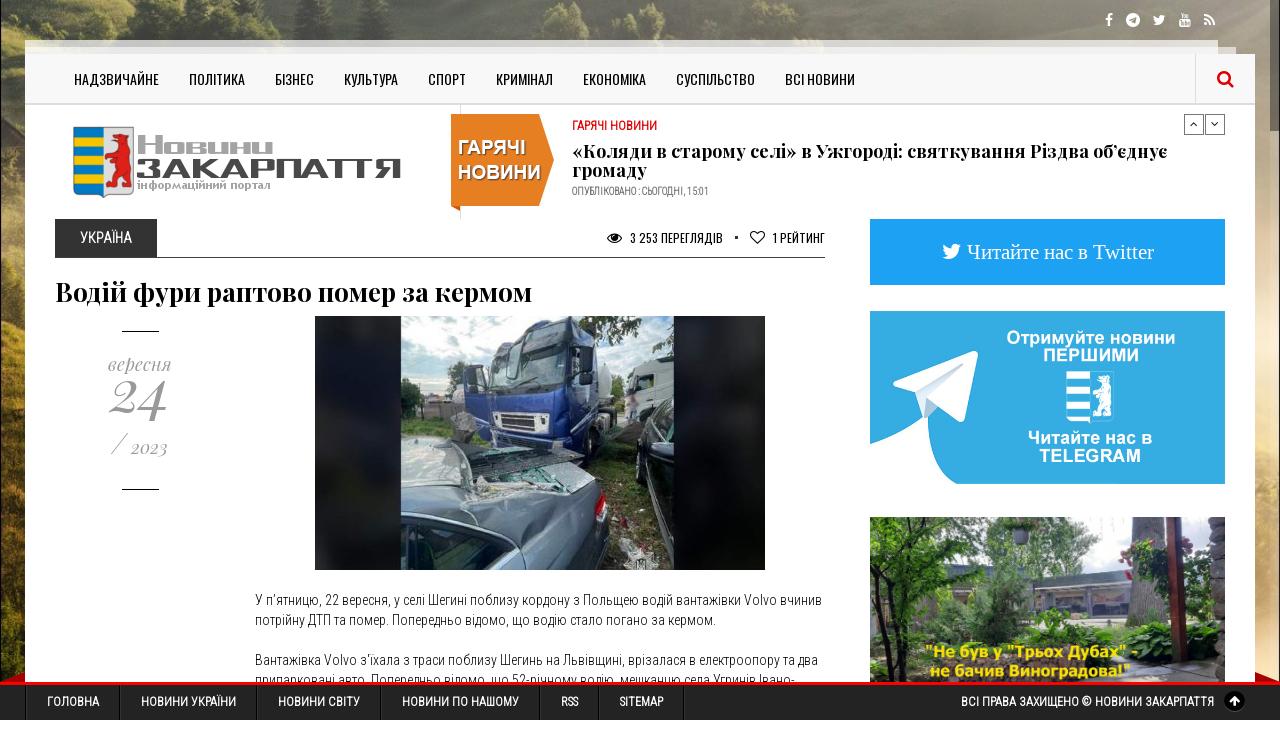

--- FILE ---
content_type: text/html; charset=utf-8
request_url: https://transkarpatia.net/ukraine/171515-vodij-furi-raptovo-pomer-za-kermom.html
body_size: 17629
content:
<!DOCTYPE html>
<!--[if IE 8]>			<html lang="uk" class="ie ie8"> <![endif]-->
<!--[if IE 9]>			<html lang="uk" class="ie ie9"> <![endif]-->
<!--[if gt IE 9]><!-->	<html lang="uk-UA"> <!--<![endif]-->
<head>
	<!-- Google Tag Manager -->
  <script>(function(w,d,s,l,i){w[l]=w[l]||[];w[l].push({'gtm.start':
	new Date().getTime(),event:'gtm.js'});var f=d.getElementsByTagName(s)[0],
	j=d.createElement(s),dl=l!='dataLayer'?'&l='+l:'';j.async=true;j.src=
	'https://www.googletagmanager.com/gtm.js?id='+i+dl;f.parentNode.insertBefore(j,f);
	})(window,document,'script','dataLayer','GTM-P2Z4MZD');</script>
  <!-- End Google Tag Manager -->
  <meta charset="utf-8">
  <!-- Mobile Metas -->
  <meta name="viewport" content="width=device-width,minimum-scale=1,initial-scale=1">
  <meta name="theme-color" content="#454545"/>
  <meta name="google-adsense-account" content="ca-pub-8674862266857165">
  <!-- Favicons -->
  <link rel="apple-touch-icon" sizes="57x57" href="/templates/Gazeta/images/icons/apple-icon-57x57.png">
  <link rel="apple-touch-icon" sizes="60x60" href="/templates/Gazeta/images/icons/apple-icon-60x60.png">
  <link rel="apple-touch-icon" sizes="72x72" href="/templates/Gazeta/images/icons/apple-icon-72x72.png">
  <link rel="apple-touch-icon" sizes="76x76" href="/templates/Gazeta/images/icons/apple-icon-76x76.png">
  <link rel="apple-touch-icon" sizes="114x114" href="/templates/Gazeta/images/icons/apple-icon-114x114.png">
  <link rel="apple-touch-icon" sizes="120x120" href="/templates/Gazeta/images/icons/apple-icon-120x120.png">
  <link rel="apple-touch-icon" sizes="144x144" href="/templates/Gazeta/images/icons/apple-icon-144x144.png">
  <link rel="apple-touch-icon" sizes="152x152" href="/templates/Gazeta/images/icons/apple-icon-152x152.png">
  <link rel="apple-touch-icon" sizes="180x180" href="/templates/Gazeta/images/icons/apple-icon-180x180.png">
  <link rel="icon" type="image/png" sizes="192x192"  href="/templates/Gazeta/images/icons/android-icon-192x192.png">
  <link rel="icon" type="image/png" sizes="32x32" href="/templates/Gazeta/images/icons/favicon-32x32.png">
  <link rel="icon" type="image/png" sizes="96x96" href="/templates/Gazeta/images/icons/favicon-96x96.png">
  <link rel="icon" type="image/png" sizes="16x16" href="/templates/Gazeta/images/icons/favicon-16x16.png">
  <link rel="manifest" href="/manifest.json">
  <meta name="msapplication-TileColor" content="#454545">
  <meta name="msapplication-TileImage" content="/templates/Gazeta/images/icons/ms-icon-144x144.png">
  
  <!-- Google Fonts & Fontawesome -->
  <link href='https://fonts.googleapis.com/css?family=Playfair+Display:400,400italic,700,700italic,900,900italic' rel='stylesheet' type='text/css'>
  <link href="https://fonts.googleapis.com/css?family=Open+Sans+Condensed:300" rel="stylesheet">
  <link href="https://fonts.googleapis.com/css?family=Roboto+Condensed:300" rel="stylesheet"> 	
  <link href='https://fonts.googleapis.com/css?family=Oswald:400,700,300' rel='stylesheet' type='text/css'>
  <!-- CSS -->
  <link rel="stylesheet" href="/templates/Gazeta/css/font-awesome.min.css">
  <link rel="stylesheet" href="/templates/Gazeta/css/bootstrap.css">
  <link rel="stylesheet" href="/templates/Gazeta/js/vendor/slick/slick.css">
  <link rel="stylesheet" href="/templates/Gazeta/css/style.css?v=0.1">
  <meta property="fb:app_id" content="302258399802819" />
  
  <!--Optad360-->
  <!--script async src="//cmp.optad360.io/items/3f3128d9-e1b6-48f4-85b6-510eecaf25f9.min.js"></script>
  <script async src="//get.optad360.io/sf/d1b45e70-babd-46d6-9566-570d4cbaf49f/plugin.min.js"></script-->
  <!--Optad360-->
  
  <script async src="https://pagead2.googlesyndication.com/pagead/js/adsbygoogle.js?client=ca-pub-8674862266857165"
     crossorigin="anonymous"></script>
  
  <meta charset="utf-8">
<title>Водій фури раптово помер за кермом &raquo; Новини Закарпаття</title>
<meta name="description" content=" Як розповіли ZAXID.NET у Львівському обласному центрі екстреної медичної допомоги та медицини катастроф, медики проводили реанімаційні заходи, але безуспішно. Попередній діагноз – тромбоемболія легеневої артерії.  У п’ятницю, 22 вересня, у селі Шегині поблизу кордону з Польщею водій вантажівки">
<meta name="keywords" content="медики, допомоги, розповіли, тромбоемболія, погано, стало, водію, відомо, Попередньо, помер, ZAXID, Volvo, поблизу, артерії, легеневої, вчинив, діагноз, проводили, Попередній, Львівському">
<meta name="generator" content="DataLife Engine (http://dle-news.ru)">
<meta property="og:site_name" content="Новини Закарпаття">
<meta property="og:type" content="article">
<meta property="og:title" content="Водій фури раптово помер за кермом">
<meta property="og:url" content="https://transkarpatia.net/ukraine/171515-vodij-furi-raptovo-pomer-za-kermom.html">
<meta property="og:image" content="https://transkarpatia.net/uploads/posts/2023-09/1695568033_image.jpg">
<meta property="og:description" content="У п’ятницю, 22 вересня, у селі Шегині поблизу кордону з Польщею водій вантажівки Volvo вчинив потрійну ДТП та помер. Попередньо відомо, що водію стало погано за кермом.Вантажівка Volvo з'їхала з траси поблизу Шегинь на Львівщині, врізалася в електроопору та два припарковані авто. Попередньо відомо,">
<link rel="search" type="application/opensearchdescription+xml" href="https://transkarpatia.net/index.php?do=opensearch" title="Новини Закарпаття">	
<link rel="canonical" href="https://transkarpatia.net/ukraine/171515-vodij-furi-raptovo-pomer-za-kermom.html"><link rel="amphtml" href="https://transkarpatia.net/ukraine/171515-vodij-furi-raptovo-pomer-za-kermom/amp.html">
<link rel="canonical" href="https://transkarpatia.net/ukraine/171515-vodij-furi-raptovo-pomer-za-kermom.html">
<link rel="alternate" type="application/rss+xml" title="Новини Закарпаття" href="https://transkarpatia.net/rss.xml">

<script src="/engine/classes/min/index.php?g=general&amp;v=e73f5"></script>
<script src="/engine/classes/min/index.php?f=engine/classes/js/jqueryui.js,engine/classes/js/dle_js.js,engine/classes/highslide/highslide.js,engine/classes/js/lazyload.js,engine/editor/jscripts/tiny_mce/tinymce.min.js&amp;v=e73f5" defer></script>
	
</head>
<body>
<!-- Google Tag Manager (noscript) -->
<noscript><iframe src="https://www.googletagmanager.com/ns.html?id=GTM-P2Z4MZD"
height="0" width="0" style="display:none;visibility:hidden"></iframe></noscript>
<!-- End Google Tag Manager (noscript) -->

<!-- Topbar -->
<div class="top-bar container">
	<div class="row">
		<div class="col-md-6">
			<ul class="tb-left">
				<!--li class="tbl-date">Cьогодні: <span>Субота, 14 Квітня, 2016</span></li>
				<li class="tbl-temp"><i class="fa fa-sun-o"></i>16 C Ужгород</li-->
			</ul>
		</div>
		<div class="col-md-6">
			<ul class="tb-right">
				<li class="tbr-social">
					<span>
						<a href="https://www.facebook.com/transkarpatianews/" class="fa fa-facebook"></a>
						<a href="https://t.me/transkarpatia" class="fa fa-telegram"></a>
						<a href="https://twitter.com/transkarpathia" class="fa fa-twitter"></a>
						<a href="https://www.youtube.com/channel/UCg6EE_WJZ2hqoy6Rk8fMzWw" class="fa fa-youtube"></a>
						<a href="/rss.xml" class="fa fa-rss"></a>
					</span>
				</li>
			</ul>
		</div>
	</div>
</div>

<div class="container wrapper">

	<!-- Header -->
	<header>
		<div class="col-md-12">
			<div class="row">
			
				<!-- Navigation -->
				<div class="col-md-12">
					<div class="menu-trigger"><i class="fa fa-align-justify"></i> Категорії</div>
					<nav>
						<ul>
							
							<li><a href="/transcarpathia/nadzvychaine/">Надзвичайне</a></li>
							<li><a href="/transcarpathia/politic">Політика</a></li>
							<li><a href="/transcarpathia/buisness">Бізнес</a></li>
							<li><a href="/transcarpathia/culture">Культура</a></li>
							<li><a href="/transcarpathia/sports">Спорт</a></li>
							<li><a href="/transcarpathia/crime">Кримінал</a></li>
							<li><a href="/transcarpathia/economic">Економіка</a></li>
							<li><a href="/transcarpathia/social">Суспільство</a></li>
							<li><a href="/transcarpathia">Всі Новини</a></li>
							
						</ul>
					</nav>
					
					<!-- Search -->
					<div class="search-input">
						<form action="/" name="searchform" method="post">
							<input type="hidden" name="do" value="search" />
							<input type="hidden" name="subaction" value="search" />
							<input id="story" name="story"  placeholder="Введіть пошукову фразу та натисніть ENTER" type="text" />
						</form>						
					</div>
					<span class="search-trigger"><i class="fa fa-search"></i></span>
				</div>
			</div>
		</div>
	</header>
	
	<div class="header">
		<div class="col-md-12">
			<div class="col-md-12">
				<!-- Logo -->
				<div class="col-md-4 logo">
					<a title="Новини Закарпаття" href="/"><img title="Новини Закарпаття" class="img-responsive" alt="logo" src="/templates/Gazeta/images/logo.png"/></a>
				</div>
				
				<!-- News Ticker -->
				<div class="col-md-8">
					<div class="news-ticker">
						<div id="news-ticker">
							<div class="item">
	<span>Гарячі Новини</span>
	<h4><a href="https://transkarpatia.net/transcarpathia/hot-news/197456-koljadi-v-staromu-seli-v-uzhgorodi-svjatkuvannja-rizdva-obyednuye-gromadu.html">«Коляди в старому селі» в Ужгороді: святкування Різдва об’єднує громаду</a></h4>
	<p>Опубліковано : Сьогодні, 15:01</p>
</div><div class="item">
	<span>Гарячі Новини</span>
	<h4><a href="https://transkarpatia.net/transcarpathia/hot-news/197441-nebesne-shou-nad-zakarpattjam-supermisjac-zorepad-ta-parad-planet-v-odnu-nich.html">Небесне шоу над Закарпаттям: супермісяць, зорепад та парад планет в одну ніч</a></h4>
	<p>Опубліковано : Вчора, 21:12</p>
</div><div class="item">
	<span>Гарячі Новини</span>
	<h4><a href="https://transkarpatia.net/transcarpathia/hot-news/197423-ukrajina-ne-eksportuye-zakarpatsku-elektroenergiju-v-yevropu-u-centri-doslidzhennja-energetiki-sprostuvali-fejk.html">Україна не експортує закарпатську електроенергію в Європу — у Центрі дослідження енергетики спростували фейк</a></h4>
	<p>Опубліковано : Вчора, 12:40</p>
</div>
						</div>
					</div>
				</div>
			</div>
		</div>
	</div>

	<!-- Main Content -->
	<div class="main-content container">
		<div class="col-md-8 block-1">
			
			
				
				<div id='dle-content'><div class="bs-meta">
  <span class="bs-cat">Україна</span>
  <span class="bs-comments">
    <a href="#"><i class="fa fa-eye"></i> 3 253 Переглядів</a> <em></em> 
	<!--a href="#"><i class="fa fa-comments-o"></i> 0 Коментарів</a> <em></em--> 
	<a href="#"><i class="fa fa-heart-o"></i> <span id="vote-num-id-171515">1</span> Рейтинг</a>
  </span>
</div>
<h1>Водій фури раптово помер за кермом</h1>
<div id="mgid-button" class="row">
  <div class="col-md-3 bs-aside">
    <div class="sep1"></div>
    <div class="space10"></div>
    <div class="rp-date">
      <span>вересня</span>
      24
      <span><em>/</em> 2023</span>
    </div>
    <div class="space30"></div>
    <div class="sep1"></div>
  </div>
  <div class="col-md-9 full-story">
    <div style="text-align:center;"><!--TBegin:https://transkarpatia.net/uploads/posts/2023-09/1695568033_image.jpg|--><a href="https://transkarpatia.net/uploads/posts/2023-09/1695568033_image.jpg" class="highslide" target="_blank"><img data-src="/uploads/posts/2023-09/thumbs/1695568033_image.jpg" style="max-width:100%;" alt=""></a><!--TEnd--></div><br>У п’ятницю, 22 вересня, у селі Шегині поблизу кордону з Польщею водій вантажівки Volvo вчинив потрійну ДТП та помер. Попередньо відомо, що водію стало погано за кермом.<br><br>Вантажівка Volvo з'їхала з траси поблизу Шегинь на Львівщині, врізалася в електроопору та два припарковані авто. Попередньо відомо, що 52-річному водію, мешканцю села Угринів Івано-Франківської області, стало погано під час руху, він не впорався з керуванням і вчинив ДТП. Чоловіка намагалися врятувати медики швидкої допомоги, але він помер.<br><br><br>Як розповіли ZAXID.NET у Львівському обласному центрі екстреної медичної допомоги та медицини катастроф, медики проводили реанімаційні заходи, але безуспішно. Попередній діагноз – тромбоемболія легеневої артерії.<br><br>
    
    <div class="bs-tags">
      <span>Категорія : <a href="https://transkarpatia.net/ukraine/">Україна</a></span>
      
    </div>
    <div class="bg-share">
      <div class="row">
        <!--div class="col-md-8">
          <span><i class="fa fa-share-alt"></i> Поділитися</span>
          </div-->
        
        <div class="col-md-4">
          <a href="#" onclick="doRate('plus', '171515'); return false;" > <i class="fa fa-plus"></i> Цікава стаття </a>
        </div>
        
      </div>
    </div>
	<div class="r22757"></div>
<script type="text/javascript">
    (function() {
        var date = new Date();

        try {
            date = new Date(date.toLocaleString('en-US', {
                timeZone: 'Europe/Kiev'}
            ));
        } catch (e) {}

        var ext = [
            (date.getFullYear()).toString(),
            ('0'+(date.getMonth()+1).toString()).substr(-2),
            ('0'+(date.getDate()).toString()).substr(-2)
        ].join('');

        var tag = (function() {
                var informers = document.getElementsByClassName('r22757'),
                    len = informers.length;
                return len ? informers[len - 1] : null;
            })(),
            idn = (function() {
                var i, num, idn = '', chars = "abcdefghiklmnopqrstuvwxyz",
                    len = Math.floor((Math.random() * 2) + 4);
                for (i = 0; i < len; i++) {
                    num = Math.floor(Math.random() * chars.length);
                    idn += chars.substring(num, num + 1);
                }
                return idn;
            })();
        var container = document.createElement('div');
            container.id = idn;
        tag.appendChild(container);
        var script = document.createElement('script');
            script.className = 's22757';
            script.src = 'https://goods.mediabrama.com/j/22757/?v=1&date='+ ext;
            script.charset = 'utf-8';
            script.dataset.idn = idn;
        tag.parentNode.insertBefore(script, tag);
    })();
</script>

    <div class="post-nav">
      <div class="row flex-2">
         
        <div class="col-md-6 pn-prev">
          <a href="https://transkarpatia.net/ukraine/171514-z-1-zhovtnja-nabude-chinnosti-vazhlive-pravilo-dlja-ukrajinskih-vodijiv.html">З 1 жовтня набуде чинності важливе правило для українських водіїв</a>
        </div>
         
        
        <div class="col-md-6 pn-next">
          <a href="https://transkarpatia.net/ukraine/171517-cherez-silni-zlivi-bez-svitla-zalishilisja-desjatki-naselenih-punktiv.html">Через сильні зливи без світла залишилися десятки населених пунктів</a>
        </div>
        
      </div>
    </div>
  </div>
</div>
<!-- Comments -->
<div class="comments-wrap">
  <br/>
  <br/>
  <div class="fb socialnetwork">
    <div id="fb-root"></div>
    <script>(function(d, s, id) {
      var js, fjs = d.getElementsByTagName(s)[0];
      if (d.getElementById(id)) return;
      js = d.createElement(s); js.id = id;
      js.src = "//connect.facebook.net/ru_RU/sdk.js#xfbml=1&version=v2.6&appId=302258399802819";
      fjs.parentNode.insertBefore(js, fjs);
      jQuery('.fb-comments').attr('data-href',window.location.href.toString);
      jQuery('.fb-comments').attr('width',800);
      }(document, 'script', 'facebook-jssdk'));
    </script>
    <div class="fb-comments" data-numposts="5" width="100%"></div>
  </div>
</div>
 
<!-- Related Posts -->
<div class="r36531"></div>
<script>
    (function() {
        var container = (function() {
                var informers = document.getElementsByClassName('r36531'),
                    len = informers.length;
                return len ? informers[len - 1] : null;
            })(),
            idn = (function() {
                var i, num, idn = '', chars = "abcdefghiklmnopqrstuvwxyz",
                    len = Math.floor((Math.random() * 2) + 4);
                for (i = 0; i < len; i++) {
                    num = Math.floor(Math.random() * chars.length);
                    idn += chars.substring(num, num + 1);
                }
                return idn;
            })();
        container.id = idn;

        var script = document.createElement('script');
        script.className = 's36531';
        script.src = 'https://mediabrama.com/ua/jj/36531/?v=1';
        script.dataset.idn = idn;
        container.appendChild(script);
    })();
</script>

<script>
	(function() {
	  // Знаходимо контейнер статті
	  var container = document.querySelector('.col-md-9.full-story');
	  if (!container) return;
	
	  // Отримуємо всі <br> всередині контейнера
	  var brs = container.querySelectorAll('br');
	  var totalBrs = brs.length;
	
	  // Перевіряємо, що є принаймні 10 <br>
	  if (totalBrs < 10) return;
	
	  // Визначаємо середній індекс
	  var middleIndex = Math.floor(totalBrs / 2);
	  var targetBr = brs[middleIndex];
	
	  // Створюємо контейнер для новинного блоку
	  var newsDiv = document.createElement('div');
	  newsDiv.className = 'r100374';
	
	  // Вставляємо новинний блок після середнього <br>
	  targetBr.parentNode.insertBefore(newsDiv, targetBr.nextSibling);
	
	  // Створюємо скрипт для завантаження новинного блоку
	  var script = document.createElement('script');
	  script.type = 'text/javascript';
	  script.text = `(function(){
		var date=new Date();
		try{
		  date=new Date(date.toLocaleString('en-US',{timeZone:'Europe/Kiev'}));
		}catch(e){}
		var ext=[(date.getFullYear()).toString(),('0'+(date.getMonth()+1).toString()).substr(-2),('0'+(date.getDate()).toString()).substr(-2)].join('');
		var tag=(function(){
		  var informers=document.getElementsByClassName('r100374'),len=informers.length;
		  return len?informers[len-1]:null;
		})(),idn=(function(){
		  var i,num,idn='',chars="abcdefghiklmnopqrstuvwxyz",len=Math.floor((Math.random()*2)+4);
		  for(i=0;i<len;i++){
			num=Math.floor(Math.random()*chars.length);
			idn +=chars.substring(num,num+1);
		  }
		  return idn;
		})();
		var container=document.createElement('div');
		container.id=idn;
		tag.appendChild(container);
		var script=document.createElement('script');
		script.className='s100374';
		script.src='https://mediabrama.com/shop/j/100374/?v=1?date='+ ext;
		script.charset='utf-8';
		script.dataset.idn=idn;
		tag.parentNode.insertBefore(script,tag);
	  })();`;
	
	  // Вставляємо скрипт після новинного блоку
	  newsDiv.parentNode.insertBefore(script, newsDiv.nextSibling);
	})();
	</script>


<div class="related-posts">
  <h5>Схожі Новини</h5>
  <ul>
    <li>
	<div class="col-md-3">
		<div class="rp-date">
			<span>травня</span>
			27
			<span><em>/</em> 2022</span>
		</div>
	</div>
	<div class="col-md-9">
		<img src="/uploads/posts/2022-05/thumbs/1653644120_6290931501b3d659484301.jpg" class="img-responsive" alt=""/>
		<div class="rp-inner">
			<h4><a href="https://transkarpatia.net/transcarpathia/social/157099-na-zakarpatti-vidznachili-pracivnikiv-ekstrenoji-medichnoji-dopomogi.html">На Закарпатті відзначили працівників екстреної медичної допомоги</a></h4>
			<a href="https://transkarpatia.net/transcarpathia/social/157099-na-zakarpatti-vidznachili-pracivnikiv-ekstrenoji-medichnoji-dopomogi.html" class="rp-more">Детальніше  <em>&#8594;</em></a>
		</div>
	</div>
</li><li>
	<div class="col-md-3">
		<div class="rp-date">
			<span>січня</span>
			01
			<span><em>/</em> 2021</span>
		</div>
	</div>
	<div class="col-md-9">
		<img src="/uploads/posts/2021-01/thumbs/1609526503_1609508416_630_360_1525771926-8347.jpg" class="img-responsive" alt=""/>
		<div class="rp-inner">
			<h4><a href="https://transkarpatia.net/transcarpathia/social/138088-vdsogodn-shvidka-maie-priiizhdzhati-za-10-20-hvilin-nov-pravila.html">Відсьогодні &quot;швидка&quot; має приїжджати за 10-20 хвилин - нові правила</a></h4>
			<a href="https://transkarpatia.net/transcarpathia/social/138088-vdsogodn-shvidka-maie-priiizhdzhati-za-10-20-hvilin-nov-pravila.html" class="rp-more">Детальніше  <em>&#8594;</em></a>
		</div>
	</div>
</li><li>
	<div class="col-md-3">
		<div class="rp-date">
			<span>червня</span>
			15
			<span><em>/</em> 2020</span>
		</div>
	</div>
	<div class="col-md-9">
		<img src="/uploads/posts/2020-06/thumbs/1592223761_83241271_1170159676654898_2293146009307013166_o.jpg" class="img-responsive" alt=""/>
		<div class="rp-inner">
			<h4><a href="https://transkarpatia.net/transcarpathia/nadzvychaine/128767-potrynu-dtp-v-uzhgorod-sprichiniv-vody-cherez-nedotrimannia-distancii.html">Потрійну ДТП в Ужгороді, спричинив водій через недотримання дистанції</a></h4>
			<a href="https://transkarpatia.net/transcarpathia/nadzvychaine/128767-potrynu-dtp-v-uzhgorod-sprichiniv-vody-cherez-nedotrimannia-distancii.html" class="rp-more">Детальніше  <em>&#8594;</em></a>
		</div>
	</div>
</li><li>
	<div class="col-md-3">
		<div class="rp-date">
			<span>червня</span>
			06
			<span><em>/</em> 2020</span>
		</div>
	</div>
	<div class="col-md-9">
		<img src="/uploads/posts/2020-06/1591461922_1591384485_dsc_0143.jpg" class="img-responsive" alt=""/>
		<div class="rp-inner">
			<h4><a href="https://transkarpatia.net/transcarpathia/social/128395-u-tiachev-vdkrito-suchasnu-ambulatoriu-zagalnoii-praktiki-smeynoii-medicini-foto.html">У Тячеві відкрито сучасну амбулаторію загальної практики сімейної медицини (фото)</a></h4>
			<a href="https://transkarpatia.net/transcarpathia/social/128395-u-tiachev-vdkrito-suchasnu-ambulatoriu-zagalnoii-praktiki-smeynoii-medicini-foto.html" class="rp-more">Детальніше  <em>&#8594;</em></a>
		</div>
	</div>
</li>
  </ul>
</div>

    



<div id="dle-ajax-comments"></div>
<form  method="post" name="dle-comments-form" id="dle-comments-form" ><div id="addcomment" class="addcomment">
	<div class="box_in">
		<h3>Залишити Коментар</h3>
		<ul class="ui-form">
		
			<li class="form-group combo">
				<div class="combo_field"><input placeholder="Ваше ім'я" type="text" name="name" id="name" class="wide" required></div>
			</li>
		
			<li id="comment-editor"><script>
	var text_upload = "Завантаження файлів та зображень на сервер";
</script>
    <textarea id="comments" name="comments" style="width:100%;" rows="10"></textarea></li>    
		
		
			<li class="form-group">
				<label for="question_answer"><span id="dle-question">4 + 9 = </span></label>
				<input placeholder="Відповідь" type="text" name="question_answer" id="question_answer" class="wide" required>
			</li>
		
		</ul>
		<div class="form_submit">
		
			<button class="btn btn-big" type="submit" name="submit" title="Отправить комментарий"><b>Відправити коментар</b></button>
		</div>
	</div>
</div>
		<input type="hidden" name="subaction" value="addcomment">
		<input type="hidden" name="post_id" id="post_id" value="171515"><input type="hidden" name="user_hash" value="b5caecbd80e166a0fbc475f5721aec2506ade5b6"></form></div>
			
			
			
		</div>
	
		<!-- Sidebar -->
		<style>
  .twitter {
    padding: 5%;
	background-color: #1DA1F2;
	margin: 0 0 25px 0;
	font-size:1.5em;
  }
  .twitter > a {
	color:#fff !important; 
  }
</style>

<aside class="col-md-4" id="sidebar">
  <!-- Twitter Button -->
  <div class="twitter text-center hidden-xs">
	<a href="https://twitter.com/transkarpathia" target="_blank" class="fa fa-twitter"> Читайте нас в Twitter</a>
  </div>
	
  <div class="col-md-3 b1-aside"> 
    <!-- RedTram Mobile Add -->

	<!-- End RedTram Mobile Add -->
  </div>
  
  <!-- Telegram Button -->
  <div class="side-widget p-news text-center">
	<a href="https://t.me/transkarpatia" title="Підписуйтесь на наш канал в Telegram | Новини Закарпаття" target="_blank"><img width="100%" src="/advertise/telegram.jpg" alt="Telegram | Новини Закарпаття" /></a>
  </div>
  
  <div class="side-widget p-news text-center">
	<a href="https://www.facebook.com/profile.php?id=100057368271662&locale=uk_UA" title="" target="_blank" rel="nofollow"><img width="100%" src="/advertise/advertise1.jpg" alt="" /></a>
  </div>
  
  <!-- Popular News -->
  <div class="side-widget hidden-xs" id="stream">
  	<h5><span>Стрічка Новин</span></h5>
  	<div class="list">
  		<div class="item">
	<a target="_blank" class="time" href="https://transkarpatia.net/transcarpathia/nadzvychaine/197459-u-2025-roci-zakarpattja-zafiksuvalo-najmenshe-trivog-126-vipadkiv.html" rel="nofollow"> Нд 16:16 </a>
	<a target="_blank" class='title' href="https://transkarpatia.net/transcarpathia/nadzvychaine/197459-u-2025-roci-zakarpattja-zafiksuvalo-najmenshe-trivog-126-vipadkiv.html">У 2025 році Закарпаття зафіксувало найменше тривог — 126 випадків</a>
</div><div class="item">
	<a target="_blank" class="time" href="https://transkarpatia.net/transcarpathia/social/197458-pidtrimka-simji-vijskovosluzhbovcja-pitannja-prozhivannja-virisheno.html" rel="nofollow"> Нд 16:12 </a>
	<a target="_blank" class='title' href="https://transkarpatia.net/transcarpathia/social/197458-pidtrimka-simji-vijskovosluzhbovcja-pitannja-prozhivannja-virisheno.html">Підтримка сім’ї військовослужбовця: питання проживання вирішено</a>
</div><div class="item">
	<a target="_blank" class="time" href="https://transkarpatia.net/transcarpathia/economic/197457-vitrjaki-prinesli-nizhnovoritskij-gromadi-ponad-14-mln-grn-na-rozvitok.html" rel="nofollow"> Нд 15:40 </a>
	<a target="_blank" class='title' href="https://transkarpatia.net/transcarpathia/economic/197457-vitrjaki-prinesli-nizhnovoritskij-gromadi-ponad-14-mln-grn-na-rozvitok.html">Вітряки принесли Нижньоворітській громаді понад 14 млн грн на розвиток</a>
</div><div class="item">
	<a target="_blank" class="time" href="https://transkarpatia.net/transcarpathia/hot-news/197456-koljadi-v-staromu-seli-v-uzhgorodi-svjatkuvannja-rizdva-obyednuye-gromadu.html" rel="nofollow"> Нд 15:01 </a>
	<a target="_blank" class='title' href="https://transkarpatia.net/transcarpathia/hot-news/197456-koljadi-v-staromu-seli-v-uzhgorodi-svjatkuvannja-rizdva-obyednuye-gromadu.html">«Коляди в старому селі» в Ужгороді: святкування Різдва об’єднує громаду</a>
</div><div class="item">
	<a target="_blank" class="time" href="https://transkarpatia.net/transcarpathia/nadzvychaine/197455-bezpechna-povedinka-na-lodu-poradi-vid-patrulnoji-policiji.html" rel="nofollow"> Нд 14:49 </a>
	<a target="_blank" class='title' href="https://transkarpatia.net/transcarpathia/nadzvychaine/197455-bezpechna-povedinka-na-lodu-poradi-vid-patrulnoji-policiji.html">Безпечна поведінка на льоду: поради від патрульної поліції</a>
</div><div class="item">
	<a target="_blank" class="time" href="https://transkarpatia.net/transcarpathia/nadzvychaine/197454-porushennja-prav-romskoji-spilnoti-na-zakarpatti-majut-sistemnij-harakter-rezultati-monitoringu-ombudsmana.html" rel="nofollow"> Нд 13:49 </a>
	<a target="_blank" class='title' href="https://transkarpatia.net/transcarpathia/nadzvychaine/197454-porushennja-prav-romskoji-spilnoti-na-zakarpatti-majut-sistemnij-harakter-rezultati-monitoringu-ombudsmana.html">Порушення прав ромської спільноти на Закарпатті мають системний характер — результати моніторингу Омбудсмана</a>
</div><div class="item">
	<a target="_blank" class="time" href="https://transkarpatia.net/transcarpathia/sports/197453-14-richna-tenisistka-z-vinogradova-zdobula-dvi-peremogi-na-mizhnarodnomu-turniri-v-polschi.html" rel="nofollow"> Нд 13:41 </a>
	<a target="_blank" class='title' href="https://transkarpatia.net/transcarpathia/sports/197453-14-richna-tenisistka-z-vinogradova-zdobula-dvi-peremogi-na-mizhnarodnomu-turniri-v-polschi.html">14-річна тенісистка з Виноградова здобула дві перемоги на міжнародному турнірі в Польщі</a>
</div><div class="item">
	<a target="_blank" class="time" href="https://transkarpatia.net/transcarpathia/social/197452-stepanu-gizi-proponujut-prisvojiti-pochesne-zvannja-video.html" rel="nofollow"> Нд 12:58 </a>
	<a target="_blank" class='title' href="https://transkarpatia.net/transcarpathia/social/197452-stepanu-gizi-proponujut-prisvojiti-pochesne-zvannja-video.html">Степану Гізі пропонують присвоїти почесне звання (відео)</a>
</div><div class="item">
	<a target="_blank" class="time" href="https://transkarpatia.net/transcarpathia/different/197451-na-zakarpatti-zaprovadzhujut-avtomatichnij-vijskovij-oblik-kogo-torknutsja-novi-pravila.html" rel="nofollow"> Нд 12:53 </a>
	<a target="_blank" class='title' href="https://transkarpatia.net/transcarpathia/different/197451-na-zakarpatti-zaprovadzhujut-avtomatichnij-vijskovij-oblik-kogo-torknutsja-novi-pravila.html">На Закарпатті запроваджують автоматичний військовий облік: кого торкнуться нові правила</a>
</div><div class="item">
	<a target="_blank" class="time" href="https://transkarpatia.net/transcarpathia/our-news/197450-nebezpechna-proguljanka-v-lumshorah-miscevi-zhiteli-natrapili-na-svizhi-slidi-vedmedja.html" rel="nofollow"> Нд 10:59 </a>
	<a target="_blank" class='title' href="https://transkarpatia.net/transcarpathia/our-news/197450-nebezpechna-proguljanka-v-lumshorah-miscevi-zhiteli-natrapili-na-svizhi-slidi-vedmedja.html">Небезпечна прогулянка в Лумшорах: місцеві жителі натрапили на свіжі сліди ведмедя</a>
</div><div class="item">
	<a target="_blank" class="time" href="https://transkarpatia.net/transcarpathia/social/197449-chomu-nemaye-svitla-v-zakarpattjaoblenergo-pojasnili-jak-diznatisja-prichinu-bez-dzvinkiv-u-kol-centr.html" rel="nofollow"> Нд 10:14 </a>
	<a target="_blank" class='title' href="https://transkarpatia.net/transcarpathia/social/197449-chomu-nemaye-svitla-v-zakarpattjaoblenergo-pojasnili-jak-diznatisja-prichinu-bez-dzvinkiv-u-kol-centr.html">Чому немає світла? В «Закарпаттяобленерго» пояснили, як дізнатися причину без дзвінків у кол-центр</a>
</div><div class="item">
	<a target="_blank" class="time" href="https://transkarpatia.net/transcarpathia/nadzvychaine/197448-tragichnij-final-poshukiv-u-chehiji-zniklogo-na-rizdvo-zakarpatcja-znajshli-mertvim.html" rel="nofollow"> Нд 10:01 </a>
	<a target="_blank" class='title' href="https://transkarpatia.net/transcarpathia/nadzvychaine/197448-tragichnij-final-poshukiv-u-chehiji-zniklogo-na-rizdvo-zakarpatcja-znajshli-mertvim.html">Трагічний фінал пошуків у Чехії: зниклого на Різдво закарпатця знайшли мертвим</a>
</div><div class="item">
	<a target="_blank" class="time" href="https://transkarpatia.net/transcarpathia/politic/197447-zakarpattja-poza-spiskom-zelenskij-zminjuye-goliv-pjati-ova-bileckij-zalishayetsja.html" rel="nofollow"> Нд 09:57 </a>
	<a target="_blank" class='title' href="https://transkarpatia.net/transcarpathia/politic/197447-zakarpattja-poza-spiskom-zelenskij-zminjuye-goliv-pjati-ova-bileckij-zalishayetsja.html">Закарпаття поза списком: Зеленський змінює голів п&#039;яти ОВА, Білецький залишається</a>
</div><div class="item">
	<a target="_blank" class="time" href="https://transkarpatia.net/transcarpathia/economic/197446-svitlo-bude-ves-den-zakarpattja-rozpochinaye-nedilju-bez-grafikiv.html" rel="nofollow"> Нд 09:52 </a>
	<a target="_blank" class='title' href="https://transkarpatia.net/transcarpathia/economic/197446-svitlo-bude-ves-den-zakarpattja-rozpochinaye-nedilju-bez-grafikiv.html">Світло буде весь день: Закарпаття розпочинає неділю без графіків</a>
</div><div class="item">
	<a target="_blank" class="time" href="https://transkarpatia.net/transcarpathia/our-news/197445-zima-v-karpatah-na-gori-pip-ivan-temperatura-vpala-do-14s.html" rel="nofollow"> Нд 09:10 </a>
	<a target="_blank" class='title' href="https://transkarpatia.net/transcarpathia/our-news/197445-zima-v-karpatah-na-gori-pip-ivan-temperatura-vpala-do-14s.html">Зима в Карпатах: на горі Піп Іван температура впала до -14°С</a>
</div><div class="item">
	<a target="_blank" class="time" href="https://transkarpatia.net/transcarpathia/nadzvychaine/197444-tragedija-u-chehiji-zniklogo-zakarpatcja-vasilja-popadincja-znajshli-mertvim.html" rel="nofollow"> Нд 08:32 </a>
	<a target="_blank" class='title' href="https://transkarpatia.net/transcarpathia/nadzvychaine/197444-tragedija-u-chehiji-zniklogo-zakarpatcja-vasilja-popadincja-znajshli-mertvim.html">Трагедія у Чехії: зниклого закарпатця Василя Попадинця знайшли мертвим</a>
</div><div class="item">
	<a target="_blank" class="time" href="https://transkarpatia.net/transcarpathia/nadzvychaine/197443-tragedija-v-uzhgorodi-na-vulici-zankoveckoji-vnaslidok-padinnja-z-visoti-zaginuv-pidlitok.html" rel="nofollow"> Нд 08:05 </a>
	<a target="_blank" class='title' href="https://transkarpatia.net/transcarpathia/nadzvychaine/197443-tragedija-v-uzhgorodi-na-vulici-zankoveckoji-vnaslidok-padinnja-z-visoti-zaginuv-pidlitok.html">Трагедія в Ужгороді: на вулиці Заньковецької внаслідок падіння з висоти загинув підліток</a>
</div><div class="item">
	<a target="_blank" class="time" href="https://transkarpatia.net/transcarpathia/economic/197442-zarplati-viplati-na-ditej-ta-medichni-groshi-golovni-zmini-dlja-zakarpatciv-u-2026-roci.html" rel="nofollow"> Сб 21:31 </a>
	<a target="_blank" class='title' href="https://transkarpatia.net/transcarpathia/economic/197442-zarplati-viplati-na-ditej-ta-medichni-groshi-golovni-zmini-dlja-zakarpatciv-u-2026-roci.html">Зарплати, виплати на дітей та «медичні гроші»: Головні зміни для закарпатців у 2026 році</a>
</div>
  	</div>
  </div>
			
			<!-- Popular News >
			<div class="side-widget p-news">
				<h5><span>Популярні новини</span></h5>
				<div class="sw-inner">
					<ul>
						<div class="latest-com-detail cb-info">
    <span class="date">26-12-2025, 13:37: <a href="https://transkarpatia.net/transcarpathia/crime/197182-majzhe-1-miljon-u-sidinni-audi-jak-na-kpp-uzhgorod-propustili-nezadeklarovanu-valjutu-do-slovachchini.html"><span class="comment-login">Майже $1 мільйон у сидінні Audi: як на КПП «Ужгород» пропустили незадекларовану валюту до Словаччини</span></a></span>
	<p>"..."</p>
</div><div class="latest-com-detail cb-info">
    <span class="date">12-12-2025, 20:01: <a href="https://transkarpatia.net/transcarpathia/our-news/196764-zvorushliva-istorija-z-vinogradova-jak-12-richnij-mihajlik-pidkoriv-merezhu-svoyeju-pracovitistju.html"><span class="comment-login">Зворушлива історія з Виноградова: Як 12-річний Михайлик підкорив мережу своєю працьовитістю</span></a></span>
	<p>"Іноді, щоб запустити хвилю справжнього добра, не потрібні масштабні..."</p>
</div><div class="latest-com-detail cb-info">
    <span class="date">21-12-2025, 16:25: <a href="https://transkarpatia.net/transcarpathia/hot-news/197032-u-liceji-na-zakarpatti-svavillja-i-bezkarnist-kerivnictva-gromadi-prizveli-do-sistemnih-porushen-prav-ditini.html"><span class="comment-login">У ліцеї на Закарпатті свавілля і безкарність керівництва громади призвели до системних порушень прав дитини</span></a></span>
	<p>"У ліцеї на Закарпатті свавілля і безкарність керівництва громади..."</p>
</div><div class="latest-com-detail cb-info">
    <span class="date">13-12-2025, 07:50: <a href="https://transkarpatia.net/transcarpathia/nadzvychaine/196769-u-prazi-rozshukujut-ukrajinku-z-zakarpattja-jaka-znikla-pislja-nichnoji-zmini.html"><span class="comment-login">У Празі розшукують українку з Закарпаття, яка зникла після нічної зміни</span></a></span>
	<p>"Наталія Палій із Закарпаття зникла в Празі: обірвався зв'язок..."</p>
</div><div class="latest-com-detail cb-info">
    <span class="date">23-12-2025, 19:04: <a href="https://transkarpatia.net/transcarpathia/social/197105-ekspansija-ahmetova-na-zakarpatti-jak-vidobutok-glini-zminit-ekonomiku-regionu.html"><span class="comment-login">Експансія Ахметова на Закарпатті: як видобуток глини змінить економіку регіону</span></a></span>
	<p>"Закарпаття офіційно стає новим центром інтересів великого капіталу...."</p>
</div><div class="latest-com-detail cb-info">
    <span class="date">12-12-2025, 10:45: <a href="https://transkarpatia.net/transcarpathia/actual/196744-atomnij-rizik-u-karpatah-chomu-ideja-aes-ye-nebezpechnishoju-za-ves.html"><span class="comment-login">Атомний ризик у Карпатах: Чому ідея АЕС є небезпечнішою за ВЕС</span></a></span>
	<p>"На Закарпатті, на тлі запеклих суперечок навколо екологічних ризиків..."</p>
</div><div class="latest-com-detail cb-info">
    <span class="date">14-12-2025, 12:28: <a href="https://transkarpatia.net/transcarpathia/nadzvychaine/196808-eksgolova-mukachivskoji-rva-gajdaj-mobilizuvavsja-pislja-obvinuvachen-u-korupciji.html"><span class="comment-login">Ексголова Мукачівської РВА Гайдай мобілізувався після обвинувачень у корупції</span></a></span>
	<p>"..."</p>
</div>
					</ul>
				</div>
			</div-->
			<!--div class="side-widget p-news text-center">
				<a href="http://zk.vidrodzhennya.org.ua/" title="Політична партія Відродження" target="_blank"><img width="100%" src="/banner3.jpg" alt="Відродження" /></a>
			</div-->
			
			<div class="side-widget p-news text-center">
				<a href="http://vp-grup.com/olimp/index.html" title="Запрошуємо Вас до центру здоров’я та краси преміум-класу «Олімп»" target="_blank"><img src="/sevlush.gif" alt="Олімп" /></a>
			</div>

		
			<div class="side-widget p-news text-center">
				<!--div id="conteiner_dld49vksidf3"><script type="text/javascript" async src="//mobpartnerka02.ru/021/app.js"></script></div-->
				<a href="https://teplyca.com.ua" title="Санаторій Теплиця" target="_blank"><img width="100%" src="/advertise/teplyca.jpg" alt="Санаторій Теплиця" /></a>
			</div>				
			<!--div class="side-widget p-news">
				<h5><span>Останні Коментарі</span></h5>
				<div class="sw-inner">
					<div class="latest-com-detail cb-info">
    <span class="date">Вчора, 18:36: <span class="comment-login">Ольга</span></span>
	<p>"Чому туди не їде тцк а хватають біля підїздів..."</p>
	<p>В новині <i class="fa fa-angle-double-right" aria-hidden="true"></i> <a class="last-comments" href="https://transkarpatia.net/transcarpathia/economic/197370-turistichnij-bum-u-karpatah-2026-zatori-v-bukoveli-ta-vidkrittja-sezonu-na-zakarpatti.html#comment">Туристичний бум у Карпатах 2026: затори в Буковелі та відкриття сезону на Закарпатті</a></p>
</div>
	
<div class="latest-com-detail cb-info">
    <span class="date">Вчора, 17:21: <span class="comment-login">Узер555</span></span>
	<p>"Чому у буковелі немає тцк це що інша держава.для мажорів закон не..."</p>
	<p>В новині <i class="fa fa-angle-double-right" aria-hidden="true"></i> <a class="last-comments" href="https://transkarpatia.net/transcarpathia/economic/197370-turistichnij-bum-u-karpatah-2026-zatori-v-bukoveli-ta-vidkrittja-sezonu-na-zakarpatti.html#comment">Туристичний бум у Карпатах 2026: затори в Буковелі та відкриття сезону на Закарпатті</a></p>
</div>
	
<div class="latest-com-detail cb-info">
    <span class="date">Вчора, 05:29: <span class="comment-login">Daryl</span></span>
	<p>"Our AI-driven service delivers keyword and location-specific visitors..."</p>
	<p>В новині <i class="fa fa-angle-double-right" aria-hidden="true"></i> <a class="last-comments" href="https://transkarpatia.net/transcarpathia/nadzvychaine/137321-situacija-schodo-covid-19-v-rahivskomu-rajoni-v-rozrizi-rajoniv.html#comment">Ситуація щодо COVID-19 в Рахівському районі, в розрізі районів</a></p>
</div>
	
<div class="latest-com-detail cb-info">
    <span class="date">27 грудня 2025 14:27: <span class="comment-login">Ralph</span></span>
	<p>"Discover how our AI can skyrocket your Transkarpatia Net website..."</p>
	<p>В новині <i class="fa fa-angle-double-right" aria-hidden="true"></i> <a class="last-comments" href="https://transkarpatia.net/transcarpathia/nadzvychaine/137321-situacija-schodo-covid-19-v-rahivskomu-rajoni-v-rozrizi-rajoniv.html#comment">Ситуація щодо COVID-19 в Рахівському районі, в розрізі районів</a></p>
</div>
	
<div class="latest-com-detail cb-info">
    <span class="date">26 грудня 2025 08:16: <span class="comment-login">Melody</span></span>
	<p>"Hey   Looking to improve your posture and live a healthier life? Our..."</p>
	<p>В новині <i class="fa fa-angle-double-right" aria-hidden="true"></i> <a class="last-comments" href="https://transkarpatia.net/transcarpathia/different/174559-na-zakarpatti-patrulnomu-ekipazhu-nadijshlo-povidomlennja-zbiv-i-pojihav-a-pes-iz-perebitimi-lapami-lezhit-obabich-dorogi-ta-stikaye-krovju.html#comment">На Закарпатті патрульному екіпажу надійшло повідомлення: «Збив і поїхав, а пес із перебитими лапами лежить обабіч дороги та стікає кров’ю»</a></p>
</div>
	
<div class="latest-com-detail cb-info">
    <span class="date">24 грудня 2025 12:22: <span class="comment-login">Matilda</span></span>
	<p>"Boost your Transkarpatia Net website’s traffic with AI! Watch this to..."</p>
	<p>В новині <i class="fa fa-angle-double-right" aria-hidden="true"></i> <a class="last-comments" href="https://transkarpatia.net/transcarpathia/nadzvychaine/137321-situacija-schodo-covid-19-v-rahivskomu-rajoni-v-rozrizi-rajoniv.html#comment">Ситуація щодо COVID-19 в Рахівському районі, в розрізі районів</a></p>
</div>
	
<div class="latest-com-detail cb-info">
    <span class="date">23 грудня 2025 21:20: <span class="comment-login">Maya</span></span>
	<p>"Save big with our AI-powered traffic service, sending..."</p>
	<p>В новині <i class="fa fa-angle-double-right" aria-hidden="true"></i> <a class="last-comments" href="https://transkarpatia.net/transcarpathia/nadzvychaine/137321-situacija-schodo-covid-19-v-rahivskomu-rajoni-v-rozrizi-rajoniv.html#comment">Ситуація щодо COVID-19 в Рахівському районі, в розрізі районів</a></p>
</div>
	

 				</div>
			</div-->
			<!--div class="side-widget p-news text-center">
				<a href="http://flymotorsich.com" title="Прямий рейс \'Ужгород-Київ\'" target="_blank"><img width="100%" src="/advertise/fly_uz.jpg" alt="Прямий рейс \'Ужгород-Київ\'" /></a>
			</div-->	
			
				
			<!-- Video  -->
			<div class="side-widget sw-video">
				<h5><span>Відео Пости</span></h5>
				<div class="sw-inner">
					<ul>
						
						
						
						
					</ul>
					
					
					<style>
						.youtube {
				padding: 5%;
				background-color: #cc181e;
				margin: 25px 0 0 0;
				font-size:1.5em;
			}
			.youtube > a {
				color:#fff !important; 
			}
					</style>
					<div class="youtube text-center hidden-xs">
						<a href="https://www.youtube.com/channel/UCg6EE_WJZ2hqoy6Rk8fMzWw" target="_blank" class="fa fa-youtube"> Більше відео на каналі</a>
					</div>
					
					
				</div>
			</div>
			
		    <!--Partners-->
			
						
			<!-- Contributors  -->
			<!--div class="side-widget sw-contributors">
				<h5><span>Contributors</span></h5>
				<div class="sw-inner">
					<ul>
						<li><a href="./contributor.html"><img src="images/aside/1/1.jpg" class="img-responsive" alt=""/></a></li>
						<li><a href="./contributor.html"><img src="images/aside/1/2.jpg" class="img-responsive" alt=""/></a></li>
						<li><a href="./contributor.html"><img src="images/aside/1/3.jpg" class="img-responsive" alt=""/></a></li>
						<li><a href="./contributor.html"><img src="images/aside/1/4.jpg" class="img-responsive" alt=""/></a></li>
						<li><a href="./contributor.html"><img src="images/aside/1/5.jpg" class="img-responsive" alt=""/></a></li>
						<li><a href="./contributor.html"><img src="images/aside/1/6.jpg" class="img-responsive" alt=""/></a></li>
						<li><a href="./contributor.html"><img src="images/aside/1/7.jpg" class="img-responsive" alt=""/></a></li>
						<li><a href="./contributor.html"><img src="images/aside/1/8.jpg" class="img-responsive" alt=""/></a></li>
					</ul>
				</div>
			</div-->
			
			<!-- Newsletter  -->
			<!--div class="side-widget sw-subscribe">
				<h5><span>Розсилка Новин</span></h5>
				<div class="sw-inner">
					<div class="sws-inner">
						<img src="images/aside/8.jpg" alt=""/>
						<p>Make sure you don't miss interesting happenings by joining our newsletter program.<br>We don't do spam.</p>
					</div>
					<div id="newsletter">
						<form class="newsletter">
							<input type="email" placeholder="Enter Your Email Address">
						</form>
					</div>
				</div>
			</div-->
			
			<div style="height:100px;display:block;"></div>
</aside>
		
	</div>
	
	<!-- All Category Posts -->
	<div class="all-cat">
		<h5><span>Всі Категорії</span></h5>
		<div class="ac-inner">
			<div class="col-md-12">
				
				<div class="col-md-6">
	<div class="bl-featured-big">
		<div class="bl-meta">
			<span><i class="fa fa-comments-o"></i> 0 Коментарів</span><br>
			<span><i class="fa fa-thumbs-o-up"></i> <span id="ratig-layer-197460" class="ignore-select"><span class="ratingtypeplus ignore-select" >0</span></span> Рейтинг</span>
		</div>
				
		<a href="https://transkarpatia.net/transcarpathia/social/197460-u-dubovomu-poproschalisja-iz-zagiblim-zahisnikom-mihajlom-maguloju.html">
			<div class="custom-all-categories-big" style="background-image: url('https://transkarpatia.net/uploads/posts/2026-01/thumbs/1767540499_fb_img_1767540378892.jpg');"></div>
		</a>
		<div class="bl-info">
			<span><a style="color:#fff;" href="https://transkarpatia.net/transcarpathia/social/">Суспільство</a></span>
			<h3><a href="https://transkarpatia.net/transcarpathia/social/197460-u-dubovomu-poproschalisja-iz-zagiblim-zahisnikom-mihajlom-maguloju.html">У Дубовому попрощалися із загиблим Захисником</a></h3>
			<a class="rmore" href="https://transkarpatia.net/transcarpathia/social/197460-u-dubovomu-poproschalisja-iz-zagiblim-zahisnikom-mihajlom-maguloju.html">Детальніше <i class="fa fa-arrow-right"></i></a>
		</div>
	</div>
</div>
				
				<div class="col-md-3">
					
					<div class="allcat-feed">
	<a href="https://transkarpatia.net/transcarpathia/voice/196712-rozshuk-znik-zakarpatec-ivan-babich-jogo-dokumenti-znajshli-u-chehiji.html">
			<div class="custom-all-categories-small" style="background-image: url('https://transkarpatia.net/uploads/posts/2025-12/thumbs/1765446341_1765443556_c3d70ed7-1894-4b28-8f11-c39ac1f65e7b.jpg');"></div>
		</a>
	<p><a style="color:#fff;" href="https://transkarpatia.net/transcarpathia/voice/">Голос Народа</a></p>
	<h4><a href="https://transkarpatia.net/transcarpathia/voice/196712-rozshuk-znik-zakarpatec-ivan-babich-jogo-dokumenti-znajshli-u-chehiji.html">Розшук: Зник закарпатець Іван Бабич – його...</a></h4>
</div>
					
					<div class="space30"></div>
					
					<div class="allcat-feed">
	<a href="https://transkarpatia.net/transcarpathia/economic/197457-vitrjaki-prinesli-nizhnovoritskij-gromadi-ponad-14-mln-grn-na-rozvitok.html">
			<div class="custom-all-categories-small" style="background-image: url('https://transkarpatia.net/uploads/posts/2026-01/1767534071_img_7593.jpeg');"></div>
		</a>
	<p><a style="color:#fff;" href="https://transkarpatia.net/transcarpathia/economic/">Економика</a></p>
	<h4><a href="https://transkarpatia.net/transcarpathia/economic/197457-vitrjaki-prinesli-nizhnovoritskij-gromadi-ponad-14-mln-grn-na-rozvitok.html">Вітряки принесли Нижньоворітській громаді понад...</a></h4>
</div>
					
				</div>
				
				<div class="col-md-3">
					
					<div class="allcat-feed">
	<a href="https://transkarpatia.net/transcarpathia/crime/197409-na-zakarpatti-sbu-ta-dbr-vikrili-mitnika-jakij-krishuvav-vvezennja-v-ukrajinu-dorogovartisnih-tovariv.html">
			<div class="custom-all-categories-small" style="background-image: url('https://transkarpatia.net/uploads/posts/2026-01/thumbs/1767375158_fb_img_1767375017298.jpg');"></div>
		</a>
	<p><a style="color:#fff;" href="https://transkarpatia.net/transcarpathia/crime/">Кримінал</a></p>
	<h4><a href="https://transkarpatia.net/transcarpathia/crime/197409-na-zakarpatti-sbu-ta-dbr-vikrili-mitnika-jakij-krishuvav-vvezennja-v-ukrajinu-dorogovartisnih-tovariv.html">На Закарпатті СБУ та ДБР викрили митника, який...</a></h4>
</div>
					
					<div class="space30"></div>
					
					<div class="allcat-feed">
	<a href="https://transkarpatia.net/transcarpathia/nadzvychaine/197459-u-2025-roci-zakarpattja-zafiksuvalo-najmenshe-trivog-126-vipadkiv.html">
			<div class="custom-all-categories-small" style="background-image: url('https://transkarpatia.net/uploads/posts/2026-01/thumbs/1767536245_img_7595.jpeg');"></div>
		</a>
	<p><a style="color:#fff;" href="https://transkarpatia.net/transcarpathia/nadzvychaine/">Надзвичайне</a></p>
	<h4><a href="https://transkarpatia.net/transcarpathia/nadzvychaine/197459-u-2025-roci-zakarpattja-zafiksuvalo-najmenshe-trivog-126-vipadkiv.html">У 2025 році Закарпаття зафіксувало найменше...</a></h4>
</div>
					
				</div>
			</div>
			
			<div class="clearfix"></div>
			
			<div class="col-md-12">
				<div class="col-md-3">
					<div class="allcat-feed">
	<a href="https://transkarpatia.net/transcarpathia/our-news/197450-nebezpechna-proguljanka-v-lumshorah-miscevi-zhiteli-natrapili-na-svizhi-slidi-vedmedja.html">
			<div class="custom-all-categories-small" style="background-image: url('https://transkarpatia.net/uploads/posts/2026-01/thumbs/1767517096_img_20260104_105445_337.jpg');"></div>
		</a>
	<p><a style="color:#fff;" href="https://transkarpatia.net/transcarpathia/our-news/">Новини по нашому</a></p>
	<h4><a href="https://transkarpatia.net/transcarpathia/our-news/197450-nebezpechna-proguljanka-v-lumshorah-miscevi-zhiteli-natrapili-na-svizhi-slidi-vedmedja.html">Небезпечна прогулянка в Лумшорах: місцеві жителі...</a></h4>
</div>
				</div>
				
				<div class="col-md-3">
					<div class="allcat-feed">
	<a href="https://transkarpatia.net/transcarpathia/actual/196781-zakarpattja-za-kilka-rokiv-stalo-odnim-iz-novih-ekonomichnih-centriv-ukrajini.html">
			<div class="custom-all-categories-small" style="background-image: url('https://transkarpatia.net/uploads/posts/2025-12/thumbs/1765629230_66d6f1e5e9e10ea38ba9f7fb_66d6ef29891czakarpattja-tehnoparki.jpeg');"></div>
		</a>
	<p><a style="color:#fff;" href="https://transkarpatia.net/transcarpathia/actual/">Важливе</a></p>
	<h4><a href="https://transkarpatia.net/transcarpathia/actual/196781-zakarpattja-za-kilka-rokiv-stalo-odnim-iz-novih-ekonomichnih-centriv-ukrajini.html">Закарпаття за кілька років стало одним із нових...</a></h4>
</div>
				</div>
				
				<div class="col-md-3">
					<div class="allcat-feed">
	<a href="https://transkarpatia.net/transcarpathia/religion/197024-sche-odna-gromada-zrobila-vibir-na-zakarpatti-parafija-upc-mp-priyednalasja-do-pcu-razom-iz-nastojatelem.html">
			<div class="custom-all-categories-small" style="background-image: url('https://transkarpatia.net/uploads/posts/2025-12/thumbs/1766313795_img_7172.jpeg');"></div>
		</a>
	<p><a style="color:#fff;" href="https://transkarpatia.net/transcarpathia/religion/">Релігія</a></p>
	<h4><a href="https://transkarpatia.net/transcarpathia/religion/197024-sche-odna-gromada-zrobila-vibir-na-zakarpatti-parafija-upc-mp-priyednalasja-do-pcu-razom-iz-nastojatelem.html">Ще одна громада зробила вибір: на Закарпатті...</a></h4>
</div>
				</div>
				
				<div class="col-md-3">
					<div class="allcat-feed">
	<a href="https://transkarpatia.net/transcarpathia/different/197451-na-zakarpatti-zaprovadzhujut-avtomatichnij-vijskovij-oblik-kogo-torknutsja-novi-pravila.html">
			<div class="custom-all-categories-small" style="background-image: url('https://transkarpatia.net/uploads/posts/2026-01/thumbs/1767523839_img_7572.jpeg');"></div>
		</a>
	<p><a style="color:#fff;" href="https://transkarpatia.net/transcarpathia/different/">Різне</a></p>
	<h4><a href="https://transkarpatia.net/transcarpathia/different/197451-na-zakarpatti-zaprovadzhujut-avtomatichnij-vijskovij-oblik-kogo-torknutsja-novi-pravila.html">На Закарпатті запроваджують автоматичний...</a></h4>
</div>
				</div>
				

			</div>
		</div>
	</div>

	<!-- Banner Full -->
	<div class="big-banner container">
		<div class="row">
			<div class="col-md-12">
				
			</div>
		</div>
	</div>
	
	<!-- Footer -->
	<footer class="container">
		<div class="col-md-12 footer-widget footer-logo">
			<h3>Новини Закарпаття</h3>
			<span class="copy">Copyright &copy; Новини Закарпаття.</span>
			Зворотній зв'язок <a href="mailto:info@transkarpatia.net">info@transkarpatia.net</a>
			
			<div class="text-right">
				<!--LiveInternet counter><script type="text/javascript">
				document.write("<a href='//www.liveinternet.ru/click' "+
				"target=_blank><img src='//counter.yadro.ru/hit?t38.6;r"+
				escape(document.referrer)+((typeof(screen)=="undefined")?"":
				";s"+screen.width+"*"+screen.height+"*"+(screen.colorDepth?
				screen.colorDepth:screen.pixelDepth))+";u"+escape(document.URL)+
				";"+Math.random()+
				"' alt='' title='LiveInternet' "+
				"border='0' width='31' height='31'><\/a>")
				</script><!--/LiveInternet-->
					
				
				
			</div>

			
		</div>
		
	</footer>
	
	<!-- Footer - Fixed -->
	<div class="footer-fixed">
		<div class="row">
			<div class="col-md-8">
				<ul class="footer-nav">
					<li><a href="/">Головна</a></li>
					<li><a href="/ukraine">Новини України</a></li>
					<li><a href="/world">Новини Світу</a></li>
					<li><a href="/transcarpathia/our-news/">Новини по Нашому</a></li>
					<li><a href="/rss.xml">RSS</a></li>
					<li><a href="/sitemap.xml">Sitemap</a></li>
				</ul>
			</div>
			<div class="col-md-4">
				<p class="copy1">Всі права захищено &copy; Новини Закарпаття <a href="#" class="fa fa-arrow-up"></a> </p>
			</div>
		</div>
	</div>
</div>

<div class="clearfix space30"></div>



<script>
<!--
var dle_root       = '/';
var dle_admin      = '';
var dle_login_hash = 'b5caecbd80e166a0fbc475f5721aec2506ade5b6';
var dle_group      = 5;
var dle_skin       = 'Gazeta';
var dle_wysiwyg    = '2';
var quick_wysiwyg  = '2';
var dle_min_search = '4';
var dle_act_lang   = ["Так", "Ні", "Введення", "Скасувати", "Зберегти", "Видалити", "Завантаження. Зачекайте, будь-ласка..."];
var menu_short     = 'Швидке редагування';
var menu_full      = 'Повне редагування';
var menu_profile   = 'Перегляд профілю';
var menu_send      = 'Надіслати повідомлення';
var menu_uedit     = 'Адмінцентр';
var dle_info       = 'Інформація';
var dle_confirm    = 'Підтвердження';
var dle_prompt     = 'Введення інформації';
var dle_req_field  = 'Заповніть всі необхідні поля';
var dle_del_agree  = 'Ви дійсно хочете видалити? Дану дію буде неможливо відмінити.';
var dle_spam_agree = 'Ви дійсно хочете відзначити користувача як спамера? Це призведе до видалення всіх його коментарів';
var dle_c_title    = '';
var dle_complaint  = 'Зазначте текст вашої скарги для адміністрації:';
var dle_mail       = '';
var dle_big_text   = 'Виділена занадто велика ділянка тексту.';
var dle_orfo_title = 'Зазначте коментар для адміністрації до знайденої граматичної помилки';
var dle_p_send     = 'Надіслати';
var dle_p_send_ok  = 'Повідомлення успішно надіслане';
var dle_save_ok    = 'Зміни успішно збережені. Оновити сторінку?';
var dle_reply_title= '';
var dle_tree_comm  = '0';
var dle_del_news   = 'Видалити статтю';
var dle_sub_agree  = '';
var dle_captcha_type  = '1';
var DLEPlayerLang     = {prev: '',next: '',play: '',pause: '',mute: '', unmute: '', settings: '', enterFullscreen: '', exitFullscreen: '', speed: '', normal: '', quality: '', pip: ''};
var allow_dle_delete_news   = false;

jQuery(function($){
	
	tinyMCE.baseURL = dle_root + 'engine/editor/jscripts/tiny_mce';
	tinyMCE.suffix = '.min';
	
	tinymce.init({
		selector: 'textarea#comments',
		language : "ua",
		element_format : 'html',
		width : "100%",
		height : 220,
		plugins: ["link image paste dlebutton"],
		theme: "modern",
		relative_urls : false,
		convert_urls : false,
		remove_script_host : false,
		extended_valid_elements : "div[align|class|style|id|title],b/strong,i/em,u,s",
	    formats: {
	      bold: {inline: 'b'},  
	      italic: {inline: 'i'},
	      underline: {inline: 'u', exact : true},  
	      strikethrough: {inline: 's', exact : true}
	    },
		paste_as_text: true,
		toolbar_items_size: 'small',
		statusbar : false,
		branding: false,
		dle_root : dle_root,
		dle_upload_area : "comments",
		dle_upload_user : "",
		dle_upload_news : "0",	
		menubar: false,
		image_dimensions: false,
		toolbar1: "bold italic underline strikethrough | alignleft aligncenter alignright alignjustify | dleemo | bullist numlist | dlequote dlespoiler dlehide",
		content_css : dle_root + "engine/editor/css/content.css"

	});
$('#dle-comments-form').submit(function() {
	doAddComments();
	return false;
});

hs.graphicsDir = '/engine/classes/highslide/graphics/';
hs.wrapperClassName = 'wide-border';
hs.numberOfImagesToPreload = 0;
hs.captionEval = 'this.thumb.alt';
hs.showCredits = false;
hs.align = 'center';
hs.transitions = ['expand', 'crossfade'];
hs.dimmingOpacity = 0.60;
hs.lang = { loadingText : 'Завантаження...', playTitle : 'Перегляд слайд-шоу (пробіл)', pauseTitle:'Пауза', previousTitle : 'Попереднє зображення', nextTitle :'Наступне зображення',moveTitle :'Перемістити', closeTitle :'Закрити (Esc)',fullExpandTitle:'Розгорнути до повного розміру',restoreTitle:'Клікніть для закриття зображення, натисніть та втримуйте для переміщення',focusTitle:'Сфокусувати',loadingTitle:'Натисніть для скасування'
};


});
//-->
</script>

<!-- HTML5 Shim and Respond.js IE8 support of HTML5 elements and media queries -->
<!-- WARNING: Respond.js doesn't work if you view the page via file:// -->
<!--[if lt IE 9]>
    <script src="https://oss.maxcdn.com/libs/html5shiv/3.7.0/html5shiv.js"></script>
    <script src="https://oss.maxcdn.com/libs/respond.js/1.4.2/respond.min.js"></script>
<![endif]-->


<script type="text/javascript" src="https://platform-api.sharethis.com/js/sharethis.js#property=58f6224e76d0e100120d8a69&product=sticky-share-buttons"></script>

<script type="text/javascript" src="/engine/classes/min/index.php?charset=utf8&amp;f=/templates/Gazeta/js/jquery.min.js,/templates/Gazeta/js/css3-mediaqueries.js,/templates/Gazeta/js/bootstrap.min.js,/templates/Gazeta/js/vendor/slick/slick.js,/templates/Gazeta/js/jquery.nicescroll.js,/templates/Gazeta/js/main.js"></script>

</body>
</html>

<!-- DataLife Engine Copyright SoftNews Media Group (http://dle-news.ru) -->


--- FILE ---
content_type: text/html; charset=utf-8
request_url: https://www.google.com/recaptcha/api2/aframe
body_size: 267
content:
<!DOCTYPE HTML><html><head><meta http-equiv="content-type" content="text/html; charset=UTF-8"></head><body><script nonce="fiYTB1eNN_dInFBJ1dU47A">/** Anti-fraud and anti-abuse applications only. See google.com/recaptcha */ try{var clients={'sodar':'https://pagead2.googlesyndication.com/pagead/sodar?'};window.addEventListener("message",function(a){try{if(a.source===window.parent){var b=JSON.parse(a.data);var c=clients[b['id']];if(c){var d=document.createElement('img');d.src=c+b['params']+'&rc='+(localStorage.getItem("rc::a")?sessionStorage.getItem("rc::b"):"");window.document.body.appendChild(d);sessionStorage.setItem("rc::e",parseInt(sessionStorage.getItem("rc::e")||0)+1);localStorage.setItem("rc::h",'1767540761513');}}}catch(b){}});window.parent.postMessage("_grecaptcha_ready", "*");}catch(b){}</script></body></html>

--- FILE ---
content_type: text/javascript
request_url: https://transkarpatia.net/templates/Gazeta/js/abd.min.js
body_size: 1666
content:
(function(d){var c=function(a){this._options={checkOnLoad:!1,resetOnEnd:!1,loopCheckTime:50,loopMaxNumber:5,baitClass:"pub_300x250 pub_300x250m pub_728x90 text-ad textAd text_ad text_ads text-ads text-ad-links",baitStyle:"width: 1px !important; height: 1px !important; position: absolute !important; left: -10000px !important; top: -1000px !important;",debug:!1};this._var={version:"3.2.0",bait:null,checking:!1,loop:null,loopNumber:0,event:{detected:[],notDetected:[]}};void 0!==a&&this.setOption(a);
if("function"==typeof this._options.onDetected)this.onDetected(this._options.onDetected);if("function"==typeof this._options.onNotDetected)this.onNotDetected(this._options.onNotDetected);var b=this;a=function(){setTimeout(function(){!0===b._options.checkOnLoad&&(!0===b._options.debug&&b._log("onload->eventCallback","A check loading is launched"),null===b._var.bait&&b._creatBait(),setTimeout(function(){b.check()},1))},1)};void 0!==d.addEventListener?d.addEventListener("load",a,!1):d.attachEvent("onload",
a)};c.prototype._options=null;c.prototype._var=null;c.prototype._bait=null;c.prototype._log=function(a,b){console.log("[BlockAdBlock]["+a+"] "+b)};c.prototype.setOption=function(a,b){if(void 0!==b){var c=a;a={};a[c]=b}for(var d in a)this._options[d]=a[d],!0===this._options.debug&&this._log("setOption",'The option "'+d+'" he was assigned to "'+a[d]+'"');return this};c.prototype._creatBait=function(){var a=document.createElement("div");a.setAttribute("class",this._options.baitClass);a.setAttribute("style",
this._options.baitStyle);this._var.bait=d.document.body.appendChild(a);this._var.bait.offsetParent;this._var.bait.offsetHeight;this._var.bait.offsetLeft;this._var.bait.offsetTop;this._var.bait.offsetWidth;this._var.bait.clientHeight;this._var.bait.clientWidth;!0===this._options.debug&&this._log("_creatBait","Bait has been created")};c.prototype._destroyBait=function(){d.document.body.removeChild(this._var.bait);this._var.bait=null;!0===this._options.debug&&this._log("_destroyBait","Bait has been removed")};
c.prototype.check=function(a){void 0===a&&(a=!0);!0===this._options.debug&&this._log("check","An audit was requested "+(!0===a?"with a":"without")+" loop");if(!0===this._var.checking)return!0===this._options.debug&&this._log("check","A check was canceled because there is already an ongoing"),!1;this._var.checking=!0;null===this._var.bait&&this._creatBait();var b=this;this._var.loopNumber=0;!0===a&&(this._var.loop=setInterval(function(){b._checkBait(a)},this._options.loopCheckTime));setTimeout(function(){b._checkBait(a)},
1);!0===this._options.debug&&this._log("check","A check is in progress ...");return!0};c.prototype._checkBait=function(a){var b=!1;null===this._var.bait&&this._creatBait();if(null!==d.document.body.getAttribute("abp")||null===this._var.bait.offsetParent||0==this._var.bait.offsetHeight||0==this._var.bait.offsetLeft||0==this._var.bait.offsetTop||0==this._var.bait.offsetWidth||0==this._var.bait.clientHeight||0==this._var.bait.clientWidth)b=!0;if(void 0!==d.getComputedStyle){var c=d.getComputedStyle(this._var.bait,
null);if("none"==c.getPropertyValue("display")||"hidden"==c.getPropertyValue("visibility"))b=!0}!0===this._options.debug&&this._log("_checkBait","A check ("+(this._var.loopNumber+1)+"/"+this._options.loopMaxNumber+" ~"+(1+this._var.loopNumber*this._options.loopCheckTime)+"ms) was conducted and detection is "+(!0===b?"positive":"negative"));!0===a&&(this._var.loopNumber++,this._var.loopNumber>=this._options.loopMaxNumber&&this._stopLoop());if(!0===b)this._stopLoop(),this._destroyBait(),this.emitEvent(!0),
!0===a&&(this._var.checking=!1);else if(null===this._var.loop||!1===a)this._destroyBait(),this.emitEvent(!1),!0===a&&(this._var.checking=!1)};c.prototype._stopLoop=function(a){clearInterval(this._var.loop);this._var.loop=null;this._var.loopNumber=0;!0===this._options.debug&&this._log("_stopLoop","A loop has been stopped")};c.prototype.emitEvent=function(a){!0===this._options.debug&&this._log("emitEvent","An event with a "+(!0===a?"positive":"negative")+" detection was called");a=this._var.event[!0===
a?"detected":"notDetected"];for(var b in a)if(!0===this._options.debug&&this._log("emitEvent","Call function "+(parseInt(b)+1)+"/"+a.length),a.hasOwnProperty(b))a[b]();!0===this._options.resetOnEnd&&this.clearEvent();return this};c.prototype.clearEvent=function(){this._var.event.detected=[];this._var.event.notDetected=[];!0===this._options.debug&&this._log("clearEvent","The event list has been cleared")};c.prototype.on=function(a,b){this._var.event[!0===a?"detected":"notDetected"].push(b);!0===this._options.debug&&
this._log("on",'A type of event "'+(!0===a?"detected":"notDetected")+'" was added');return this};c.prototype.onDetected=function(a){return this.on(!0,a)};c.prototype.onNotDetected=function(a){return this.on(!1,a)};d.BlockAdBlock=c;if(void 0===d.blockAdBlock){var e=Object.assign({},d._adbd||{},{checkOnLoad:!0,resetOnEnd:!0});d.blockAdBlock=new c(e)}})(window);

--- FILE ---
content_type: text/plain
request_url: https://www.google-analytics.com/j/collect?v=1&_v=j102&a=433029224&t=pageview&_s=1&dl=https%3A%2F%2Ftranskarpatia.net%2Fukraine%2F171515-vodij-furi-raptovo-pomer-za-kermom.html&ul=en-us%40posix&dt=%D0%92%D0%BE%D0%B4%D1%96%D0%B9%20%D1%84%D1%83%D1%80%D0%B8%20%D1%80%D0%B0%D0%BF%D1%82%D0%BE%D0%B2%D0%BE%20%D0%BF%D0%BE%D0%BC%D0%B5%D1%80%20%D0%B7%D0%B0%20%D0%BA%D0%B5%D1%80%D0%BC%D0%BE%D0%BC%20%C2%BB%20%D0%9D%D0%BE%D0%B2%D0%B8%D0%BD%D0%B8%20%D0%97%D0%B0%D0%BA%D0%B0%D1%80%D0%BF%D0%B0%D1%82%D1%82%D1%8F&sr=1280x720&vp=1280x720&_u=YEBAAEABAAAAACAAI~&jid=579854484&gjid=1129138928&cid=1397681789.1767540760&tid=UA-80116456-1&_gid=2038420271.1767540760&_r=1&_slc=1&gtm=45He5ca1n81P2Z4MZDza200&gcd=13l3l3l3l1l1&dma=0&tag_exp=103116026~103200004~104527907~104528501~104573694~104684208~104684211~105391253~115583767~115938465~115938468~116184927~116184929~116251938~116251940~116682877&z=1920520472
body_size: -451
content:
2,cG-ZDN98NY83Z